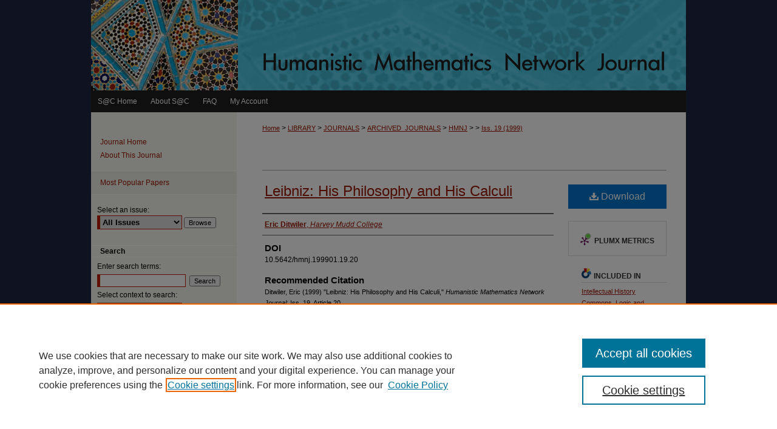

--- FILE ---
content_type: text/html; charset=UTF-8
request_url: https://scholarship.claremont.edu/hmnj/vol1/iss19/20/
body_size: 6959
content:

<!DOCTYPE html>
<html lang="en">
<head><!-- inj yui3-seed: --><script type='text/javascript' src='//cdnjs.cloudflare.com/ajax/libs/yui/3.6.0/yui/yui-min.js'></script><script type='text/javascript' src='//ajax.googleapis.com/ajax/libs/jquery/1.10.2/jquery.min.js'></script><!-- Adobe Analytics --><script type='text/javascript' src='https://assets.adobedtm.com/4a848ae9611a/d0e96722185b/launch-d525bb0064d8.min.js'></script><script type='text/javascript' src=/assets/nr_browser_production.js></script>

<!-- def.1 -->
<meta charset="utf-8">
<meta name="viewport" content="width=device-width">
<title>
"Leibniz: His Philosophy and His Calculi" by Eric Ditwiler
</title>
 

<!-- FILE article_meta-tags.inc --><!-- FILE: /srv/sequoia/main/data/assets/site/article_meta-tags.inc -->
<meta itemprop="name" content="Leibniz: His Philosophy and His Calculi">
<meta property="og:title" content="Leibniz: His Philosophy and His Calculi">
<meta name="twitter:title" content="Leibniz: His Philosophy and His Calculi">
<meta property="article:author" content="Eric Ditwiler">
<meta name="author" content="Eric Ditwiler">
<meta name="robots" content="noodp, noydir">
<meta name="description" content="By Eric Ditwiler, Published on 03/01/99">
<meta itemprop="description" content="By Eric Ditwiler, Published on 03/01/99">
<meta name="twitter:description" content="By Eric Ditwiler, Published on 03/01/99">
<meta property="og:description" content="By Eric Ditwiler, Published on 03/01/99">
<meta name="bepress_citation_journal_title" content="Humanistic Mathematics Network Journal">
<meta name="bepress_citation_firstpage" content="20">
<meta name="bepress_citation_author" content="Ditwiler, Eric">
<meta name="bepress_citation_author_institution" content="Harvey Mudd College">
<meta name="bepress_citation_title" content="Leibniz: His Philosophy and His Calculi">
<meta name="bepress_citation_date" content="1999">
<meta name="bepress_citation_volume" content="1">
<meta name="bepress_citation_issue" content="19">
<!-- FILE: /srv/sequoia/main/data/assets/site/ir_download_link.inc -->
<!-- FILE: /srv/sequoia/main/data/assets/site/article_meta-tags.inc (cont) -->
<meta name="bepress_citation_pdf_url" content="https://scholarship.claremont.edu/cgi/viewcontent.cgi?article=1360&amp;context=hmnj">
<meta name="bepress_citation_abstract_html_url" content="https://scholarship.claremont.edu/hmnj/vol1/iss19/20">
<meta name="bepress_citation_doi" content="10.5642/hmnj.199901.19.20">
<meta name="bepress_citation_issn" content="1065-8297">
<meta name="bepress_citation_online_date" content="2016/8/25">
<meta name="viewport" content="width=device-width">
<!-- Additional Twitter data -->
<meta name="twitter:card" content="summary">
<!-- Additional Open Graph data -->
<meta property="og:type" content="article">
<meta property="og:url" content="https://scholarship.claremont.edu/hmnj/vol1/iss19/20">
<meta property="og:site_name" content="Scholarship @ Claremont">




<!-- FILE: article_meta-tags.inc (cont) -->
<meta name="bepress_is_article_cover_page" content="1">


<!-- sh.1 -->
<link rel="stylesheet" href="/hmnj/ir-journal-style.css" type="text/css" media="screen">
<link rel="alternate" type="application/rss+xml" title="[Humanistic Mathematics Network Journal] Newsfeed" href="/hmnj/recent.rss">
<link rel="shortcut icon" href="/favicon.ico" type="image/x-icon">

<link type="text/css" rel="stylesheet" href="/assets/floatbox/floatbox.css">
<script type="text/javascript" src="/assets/jsUtilities.js"></script>
<script type="text/javascript" src="/assets/footnoteLinks.js"></script>
<link rel="stylesheet" href="/ir-print.css" type="text/css" media="print">
<!--[if IE]>
<link rel="stylesheet" href="/ir-ie.css" type="text/css" media="screen">
<![endif]-->
<!-- end sh.1 -->




<script type="text/javascript">var pageData = {"page":{"environment":"prod","productName":"bpdg","language":"en","name":"ir_journal:volume:issue:article","businessUnit":"els:rp:st"},"visitor":{}};</script>

</head>
<body >
<!-- FILE /srv/sequoia/main/data/assets/site/ir_journal/header.pregen -->

	<!-- FILE: /srv/sequoia/main/data/journals/scholarship.claremont.edu/hmnj/assets/header_custom.inc --><!-- FILE: /srv/sequoia/main/data/assets/site/mobile_nav.inc --><!--[if !IE]>-->
<script src="/assets/scripts/dc-mobile/dc-responsive-nav.js"></script>

<header id="mobile-nav" class="nav-down device-fixed-height" style="visibility: hidden;">
  
  
  <nav class="nav-collapse">
    <ul>
      <li class="menu-item active device-fixed-width"><a href="https://scholarship.claremont.edu" title="Home" data-scroll >Home</a></li>
      <li class="menu-item device-fixed-width"><a href="https://scholarship.claremont.edu/do/search/advanced/" title="Search" data-scroll ><i class="icon-search"></i> Search</a></li>
      <li class="menu-item device-fixed-width"><a href="https://scholarship.claremont.edu/communities.html" title="Browse" data-scroll >Browse Collections</a></li>
      <li class="menu-item device-fixed-width"><a href="/cgi/myaccount.cgi?context=" title="My Account" data-scroll >My Account</a></li>
      <li class="menu-item device-fixed-width"><a href="https://scholarship.claremont.edu/about.html" title="About" data-scroll >About</a></li>
      <li class="menu-item device-fixed-width"><a href="https://network.bepress.com" title="Digital Commons Network" data-scroll ><img width="16" height="16" alt="DC Network" style="vertical-align:top;" src="/assets/md5images/8e240588cf8cd3a028768d4294acd7d3.png"> Digital Commons Network™</a></li>
    </ul>
  </nav>
</header>

<script src="/assets/scripts/dc-mobile/dc-mobile-nav.js"></script>
<!--<![endif]-->
<!-- FILE: /srv/sequoia/main/data/journals/scholarship.claremont.edu/hmnj/assets/header_custom.inc (cont) -->

<div id="hmnj">
	<div id="container">
		<a href="#main" class="skiplink" accesskey="2" >Skip to main content</a>

			
				<div id="header">
					<!-- FILE: /srv/sequoia/main/data/assets/site/ir_journal/ir_logo.inc -->




	




<!-- FILE: /srv/sequoia/main/data/journals/scholarship.claremont.edu/hmnj/assets/header_custom.inc (cont) -->
					<div id="pagetitle">
						
						
							<h1>
								<a href="https://scholarship.claremont.edu/hmnj" title="Humanistic Mathematics Network Journal" >
										Humanistic Mathematics Network Journal
								</a>
							</h1>
						
					</div>
				</div>
				<div id="navigation">
					<!-- FILE: /srv/sequoia/main/data/assets/site/ir_navigation.inc --><div id="tabs" role="navigation" aria-label="Main"><ul><li id="tabone"><a href="https://scholarship.claremont.edu" title="S@C Home" ><span>S@C Home</span></a></li><li id="tabtwo"><a href="https://scholarship.claremont.edu/about.html" title="About S@C" ><span>About S@C</span></a></li><li id="tabthree"><a href="https://scholarship.claremont.edu/faq.html" title="FAQ" ><span>FAQ</span></a></li><li id="tabfour"><a href="https://scholarship.claremont.edu/cgi/myaccount.cgi?context=" title="My Account" ><span>My Account</span></a></li></ul></div>


<!-- FILE: /srv/sequoia/main/data/journals/scholarship.claremont.edu/hmnj/assets/header_custom.inc (cont) -->
				</div>
			

			

			
			
		<div id="wrapper">
			<div id="content">
				<div id="main" class="text">
					
<!-- FILE: /srv/sequoia/main/data/journals/scholarship.claremont.edu/hmnj/assets/ir_breadcrumb.inc --><ul id="pager"><li>&nbsp;</li> <li>&nbsp;</li> </ul><div class="crumbs"><p>



<a href="https://scholarship.claremont.edu" class="ignore" >Home</a>

 &gt; <a href="https://scholarship.claremont.edu/library" class="ignore" >LIBRARY</a>

 &gt; <a href="https://scholarship.claremont.edu/journals" class="ignore" >JOURNALS</a>

 &gt; <a href="https://scholarship.claremont.edu/archived_journals" class="ignore" >ARCHIVED_JOURNALS</a>

 &gt; <a href="https://scholarship.claremont.edu/hmnj" class="ignore" >HMNJ</a>



 &gt; </a>


<!-- FILE: /srv/sequoia/main/data/journals/scholarship.claremont.edu/hmnj/assets/issue_define.inc -->
<!-- FILE: /srv/sequoia/main/data/journals/scholarship.claremont.edu/hmnj/assets/ir_breadcrumb.inc (cont) -->
 &gt; <a href="https://scholarship.claremont.edu/hmnj/vol1/iss19" class="ignore" >Iss. 19<!-- FILE: /srv/sequoia/main/data/journals/scholarship.claremont.edu/hmnj/assets/issue_span.inc --> (1999)<!-- FILE: /srv/sequoia/main/data/journals/scholarship.claremont.edu/hmnj/assets/ir_breadcrumb.inc (cont) --></a>


</p></div>

<div class="clear">&nbsp;</div><!-- FILE: /srv/sequoia/main/data/journals/scholarship.claremont.edu/hmnj/assets/header_custom.inc (cont) -->


	<!-- FILE: /srv/sequoia/main/data/assets/site/ir_journal/volume/issue/ir_journal_logo.inc -->





 





<!-- FILE: /srv/sequoia/main/data/journals/scholarship.claremont.edu/hmnj/assets/header_custom.inc (cont) -->

<!-- FILE: /srv/sequoia/main/data/assets/site/ir_journal/header.pregen (cont) -->
 
<script type="text/javascript" src="/assets/floatbox/floatbox.js"></script>
<!-- FILE: /srv/sequoia/main/data/assets/site/ir_journal/article_info.inc --><!-- FILE: /srv/sequoia/main/data/assets/site/openurl.inc -->
<!-- FILE: /srv/sequoia/main/data/assets/site/ir_journal/article_info.inc (cont) -->
<!-- FILE: /srv/sequoia/main/data/assets/site/ir_download_link.inc -->
<!-- FILE: /srv/sequoia/main/data/assets/site/ir_journal/article_info.inc (cont) -->
<!-- FILE: /srv/sequoia/main/data/assets/site/ir_journal/ir_article_header.inc --><div id="sub">
<div id="alpha"><!-- FILE: /srv/sequoia/main/data/assets/site/ir_journal/article_info.inc (cont) --><div id='title' class='element'>
<h1><a href='https://scholarship.claremont.edu/cgi/viewcontent.cgi?article=1360&amp;context=hmnj'>Leibniz: His Philosophy and His Calculi</a></h1>
</div>
<div class='clear'></div>
<div id='authors' class='element'>
<h2 class='visually-hidden'>Authors</h2>
<p class="author"><a href='https://scholarship.claremont.edu/do/search/?q=author%3A%22Eric%20Ditwiler%22&start=0&context=1652366'><strong>Eric Ditwiler</strong>, <em>Harvey Mudd College</em></a><br />
</p></div>
<div class='clear'></div>
<div id='doi' class='element'>
<h2 class='field-heading'>DOI</h2>
<p>10.5642/hmnj.199901.19.20</p>
</div>
<div class='clear'></div>
<div id='recommended_citation' class='element'>
<h2 class='field-heading'>Recommended Citation</h2>
<!-- FILE: /srv/sequoia/main/data/journals/scholarship.claremont.edu/hmnj/assets/ir_citation.inc --><p class="citation">
Ditwiler, Eric
(1999)
"Leibniz: His Philosophy and His Calculi," <em>Humanistic Mathematics Network Journal</em>: Iss.
19, Article 20.
<br>
Available at:
https://scholarship.claremont.edu/hmnj/vol1/iss19/20
</p>
<!-- FILE: /srv/sequoia/main/data/assets/site/ir_journal/article_info.inc (cont) --></div>
<div class='clear'></div>
</div>
    </div>
    <div id='beta_7-3'>
<!-- FILE: /srv/sequoia/main/data/assets/site/info_box_7_3.inc --><!-- FILE: /srv/sequoia/main/data/assets/site/openurl.inc -->
<!-- FILE: /srv/sequoia/main/data/assets/site/info_box_7_3.inc (cont) -->
<!-- FILE: /srv/sequoia/main/data/assets/site/ir_download_link.inc -->
<!-- FILE: /srv/sequoia/main/data/assets/site/info_box_7_3.inc (cont) -->
	<!-- FILE: /srv/sequoia/main/data/assets/site/info_box_download_button.inc --><div class="aside download-button">
      <a id="pdf" class="btn" href="https://scholarship.claremont.edu/cgi/viewcontent.cgi?article=1360&amp;context=hmnj" title="PDF (130&nbsp;KB) opens in new window" target="_blank" > 
    	<i class="icon-download-alt" aria-hidden="true"></i>
        Download
      </a>
</div>
<!-- FILE: /srv/sequoia/main/data/assets/site/info_box_7_3.inc (cont) -->
	<!-- FILE: /srv/sequoia/main/data/assets/site/info_box_embargo.inc -->
<!-- FILE: /srv/sequoia/main/data/assets/site/info_box_7_3.inc (cont) -->
<!-- FILE: /srv/sequoia/main/data/assets/site/info_box_custom_upper.inc -->
<!-- FILE: /srv/sequoia/main/data/assets/site/info_box_7_3.inc (cont) -->
<!-- FILE: /srv/sequoia/main/data/assets/site/info_box_openurl.inc -->
<!-- FILE: /srv/sequoia/main/data/assets/site/info_box_7_3.inc (cont) -->
<!-- FILE: /srv/sequoia/main/data/assets/site/info_box_article_metrics.inc -->
<div id="article-stats" class="aside hidden">
    <p class="article-downloads-wrapper hidden"><span id="article-downloads"></span> DOWNLOADS</p>
    <p class="article-stats-date hidden">Since August 25, 2016</p>
    <p class="article-plum-metrics">
        <a href="https://plu.mx/plum/a/?repo_url=https://scholarship.claremont.edu/hmnj/vol1/iss19/20" class="plumx-plum-print-popup plum-bigben-theme" data-badge="true" data-hide-when-empty="true" ></a>
    </p>
</div>
<script type="text/javascript" src="//cdn.plu.mx/widget-popup.js"></script>
<!-- Article Download Counts -->
<script type="text/javascript" src="/assets/scripts/article-downloads.pack.js"></script>
<script type="text/javascript">
    insertDownloads(9034156);
</script>
<!-- Add border to Plum badge & download counts when visible -->
<script>
// bind to event when PlumX widget loads
jQuery('body').bind('plum:widget-load', function(e){
// if Plum badge is visible
  if (jQuery('.PlumX-Popup').length) {
// remove 'hidden' class
  jQuery('#article-stats').removeClass('hidden');
  jQuery('.article-stats-date').addClass('plum-border');
  }
});
// bind to event when page loads
jQuery(window).bind('load',function(e){
// if DC downloads are visible
  if (jQuery('#article-downloads').text().length > 0) {
// add border to aside
  jQuery('#article-stats').removeClass('hidden');
  }
});
</script>
<!-- Adobe Analytics: Download Click Tracker -->
<script>
$(function() {
  // Download button click event tracker for PDFs
  $(".aside.download-button").on("click", "a#pdf", function(event) {
    pageDataTracker.trackEvent('navigationClick', {
      link: {
          location: 'aside download-button',
          name: 'pdf'
      }
    });
  });
  // Download button click event tracker for native files
  $(".aside.download-button").on("click", "a#native", function(event) {
    pageDataTracker.trackEvent('navigationClick', {
        link: {
            location: 'aside download-button',
            name: 'native'
        }
     });
  });
});
</script>
<!-- FILE: /srv/sequoia/main/data/assets/site/info_box_7_3.inc (cont) -->
	<!-- FILE: /srv/sequoia/main/data/assets/site/info_box_disciplines.inc -->
	<div id="beta-disciplines" class="aside">
		<h4>Included in</h4>
	<p>
					<a href="https://network.bepress.com/hgg/discipline/501" title="Intellectual History Commons" >Intellectual History Commons</a>, 
					<a href="https://network.bepress.com/hgg/discipline/182" title="Logic and Foundations Commons" >Logic and Foundations Commons</a>, 
					<a href="https://network.bepress.com/hgg/discipline/532" title="Logic and Foundations of Mathematics Commons" >Logic and Foundations of Mathematics Commons</a>
	</p>
	</div>
<!-- FILE: /srv/sequoia/main/data/assets/site/info_box_7_3.inc (cont) -->
<!-- FILE: /srv/sequoia/main/data/assets/site/bookmark_widget.inc -->
<div id="share" class="aside">
<h2>Share</h2>
	<div class="a2a_kit a2a_kit_size_24 a2a_default_style">
    	<a class="a2a_button_facebook"></a>
    	<a class="a2a_button_linkedin"></a>
		<a class="a2a_button_whatsapp"></a>
		<a class="a2a_button_email"></a>
    	<a class="a2a_dd"></a>
    	<script async src="https://static.addtoany.com/menu/page.js"></script>
	</div>
</div>
<!-- FILE: /srv/sequoia/main/data/assets/site/info_box_7_3.inc (cont) -->
<!-- FILE: /srv/sequoia/main/data/assets/site/info_box_geolocate.inc --><!-- FILE: /srv/sequoia/main/data/assets/site/ir_geolocate_enabled_and_displayed.inc -->
<!-- FILE: /srv/sequoia/main/data/assets/site/info_box_geolocate.inc (cont) -->
<!-- FILE: /srv/sequoia/main/data/assets/site/info_box_7_3.inc (cont) -->
	<!-- FILE: /srv/sequoia/main/data/assets/site/zotero_coins.inc -->
<span class="Z3988" title="ctx_ver=Z39.88-2004&amp;rft_val_fmt=info%3Aofi%2Ffmt%3Akev%3Amtx%3Ajournal&amp;rft_id=https%3A%2F%2Fscholarship.claremont.edu%2Fhmnj%2Fvol1%2Fiss19%2F20&amp;rft.atitle=Leibniz%3A%20His%20Philosophy%20and%20His%20Calculi&amp;rft.aufirst=Eric&amp;rft.aulast=Ditwiler&amp;rft.jtitle=Humanistic%20Mathematics%20Network%20Journal&amp;rft.volume=1&amp;rft.issue=19&amp;rft.issn=1065-8297&amp;rft.date=1999-03-01&amp;rft_id=info:doi/10.5642%2Fhmnj.199901.19.20">COinS</span>
<!-- FILE: /srv/sequoia/main/data/assets/site/info_box_7_3.inc (cont) -->
<!-- FILE: /srv/sequoia/main/data/scholarship.claremont.edu/assets/ir_journal/info_box_custom_lower.inc -->
<!-- BEGIN Altmetric code -->
	<div id='doi' class='element'>
		<div class='altmetric-embed' data-badge-type='donut' data-doi="10.5642/hmnj.199901.19.20" data-hide-no-mentions="true"></div>
		<script type="text/javascript" src="http://cdn.altmetric.com/embed.min.js"></script>
	</div>
	<div class='clear'></div>
<!-- END Altmetric Code --><!-- FILE: /srv/sequoia/main/data/assets/site/info_box_7_3.inc (cont) -->
<!-- FILE: /srv/sequoia/main/data/assets/site/ir_journal/article_info.inc (cont) --></div>
<div class='clear'>&nbsp;</div>
<!-- FILE: /srv/sequoia/main/data/assets/site/ir_article_custom_fields.inc -->
<!-- FILE: /srv/sequoia/main/data/assets/site/ir_journal/article_info.inc (cont) -->
<!-- FILE: /srv/sequoia/main/data/assets/site/ir_journal/volume/issue/article/index.html (cont) --> 

<!-- FILE /srv/sequoia/main/data/assets/site/ir_journal/footer.pregen -->

	<!-- FILE: /srv/sequoia/main/data/assets/site/ir_journal/footer_custom_7_8.inc -->				</div>

<div class="verticalalign">&nbsp;</div>
<div class="clear">&nbsp;</div>

			</div>

				<div id="sidebar">
					<!-- FILE: /srv/sequoia/main/data/assets/site/ir_journal/ir_journal_sidebar_7_8.inc -->

	<!-- FILE: /srv/sequoia/main/data/assets/site/ir_journal/ir_journal_sidebar_links_7_8.inc --><ul class="sb-custom-journal">
	<li class="sb-home">
		<a href="https://scholarship.claremont.edu/hmnj" title="Humanistic Mathematics Network Journal" accesskey="1" >
				Journal Home
		</a>
	</li>
		<li class="sb-about">
			<a href="https://scholarship.claremont.edu/hmnj/about.html" >
				About This Journal
			</a>
		</li>
</ul><!-- FILE: /srv/sequoia/main/data/assets/site/ir_journal/ir_journal_sidebar_7_8.inc (cont) -->
		<!-- FILE: /srv/sequoia/main/data/assets/site/urc_badge.inc -->
<!-- FILE: /srv/sequoia/main/data/assets/site/ir_journal/ir_journal_sidebar_7_8.inc (cont) -->
	<!-- FILE: /srv/sequoia/main/data/assets/site/ir_journal/ir_journal_navcontainer_7_8.inc --><div id="navcontainer">
	<ul id="navlist">
			<li class="sb-popular">
				<a href="https://scholarship.claremont.edu/hmnj/topdownloads.html" title="View the top downloaded papers" >
						Most Popular Papers
				</a>
			</li>
			<li class="sb-rss">
				<a href="https://scholarship.claremont.edu/hmnj/announcements.html" title="Receive notifications of new content" >
					Receive Email Notices or RSS
				</a>
			</li>
	</ul>
<!-- FILE: /srv/sequoia/main/data/assets/site/ir_journal/ir_journal_special_issue_7_8.inc -->
<!-- FILE: /srv/sequoia/main/data/assets/site/ir_journal/ir_journal_navcontainer_7_8.inc (cont) -->
</div><!-- FILE: /srv/sequoia/main/data/assets/site/ir_journal/ir_journal_sidebar_7_8.inc (cont) -->
	<!-- FILE: /srv/sequoia/main/data/assets/site/ir_journal/ir_journal_sidebar_search_7_8.inc --><div class="sidebar-search">
	<form method="post" action="https://scholarship.claremont.edu/cgi/redirect.cgi" id="browse">
		<label for="url">
			Select an issue:
		</label>
			<br>
		<!-- FILE: /srv/sequoia/main/data/journals/scholarship.claremont.edu/hmnj/assets/ir_journal_volume_issue_popup_7_8.inc --><div>
	<span class="border">
								<select name="url" id="url">
							<option value="https://scholarship.claremont.edu/hmnj/all_issues.html">
								All Issues
							</option>
										<option value="https://scholarship.claremont.edu/hmnj/vol1/iss27">										
											Iss. 27
										</option>
										<option value="https://scholarship.claremont.edu/hmnj/vol1/iss26">										
											Iss. 26
										</option>
										<option value="https://scholarship.claremont.edu/hmnj/vol1/iss25">										
											Iss. 25
										</option>
										<option value="https://scholarship.claremont.edu/hmnj/vol1/iss24">										
											Iss. 24
										</option>
										<option value="https://scholarship.claremont.edu/hmnj/vol1/iss23">										
											Iss. 23
										</option>
										<option value="https://scholarship.claremont.edu/hmnj/vol1/iss22">										
											Iss. 22
										</option>
										<option value="https://scholarship.claremont.edu/hmnj/vol1/iss21">										
											Iss. 21
										</option>
										<option value="https://scholarship.claremont.edu/hmnj/vol1/iss20">										
											Iss. 20
										</option>
										<option value="https://scholarship.claremont.edu/hmnj/vol1/iss19">										
											Iss. 19
										</option>
										<option value="https://scholarship.claremont.edu/hmnj/vol1/iss18">										
											Iss. 18
										</option>
										<option value="https://scholarship.claremont.edu/hmnj/vol1/iss17">										
											Iss. 17
										</option>
										<option value="https://scholarship.claremont.edu/hmnj/vol1/iss16">										
											Iss. 16
										</option>
										<option value="https://scholarship.claremont.edu/hmnj/vol1/iss15">										
											Iss. 15
										</option>
										<option value="https://scholarship.claremont.edu/hmnj/vol1/iss14">										
											Iss. 14
										</option>
										<option value="https://scholarship.claremont.edu/hmnj/vol1/iss13">										
											Iss. 13
										</option>
										<option value="https://scholarship.claremont.edu/hmnj/vol1/iss12">										
											Iss. 12
										</option>
										<option value="https://scholarship.claremont.edu/hmnj/vol1/iss11">										
											Iss. 11
										</option>
										<option value="https://scholarship.claremont.edu/hmnj/vol1/iss10">										
											Iss. 10
										</option>
										<option value="https://scholarship.claremont.edu/hmnj/vol1/iss9">										
											Iss. 9
										</option>
										<option value="https://scholarship.claremont.edu/hmnj/vol1/iss8">										
											Iss. 8
										</option>
										<option value="https://scholarship.claremont.edu/hmnj/vol1/iss7">										
											Iss. 7
										</option>
										<option value="https://scholarship.claremont.edu/hmnj/vol1/iss6">										
											Iss. 6
										</option>
										<option value="https://scholarship.claremont.edu/hmnj/vol1/iss5">										
											Iss. 5
										</option>
										<option value="https://scholarship.claremont.edu/hmnj/vol1/iss4">										
											Iss. 4
										</option>
										<option value="https://scholarship.claremont.edu/hmnj/vol1/iss3">										
											Iss. 3
										</option>
										<option value="https://scholarship.claremont.edu/hmnj/vol1/iss2">										
											Iss. 2
										</option>
										<option value="https://scholarship.claremont.edu/hmnj/vol1/iss1">										
											Iss. 1
										</option>
						</select>
		<input type="submit" value="Browse" class="searchbutton" style="font-size:11px;">
	</span>
</div><!-- FILE: /srv/sequoia/main/data/assets/site/ir_journal/ir_journal_sidebar_search_7_8.inc (cont) -->
			<div style="clear:left;">&nbsp;</div>
	</form>
	<!-- FILE: /srv/sequoia/main/data/assets/site/ir_sidebar_search_7_8.inc --><h2>Search</h2>
<form method='get' action='https://scholarship.claremont.edu/do/search/' id="sidebar-search">
	<label for="search" accesskey="4">
		Enter search terms:
	</label>
		<div>
			<span class="border">
				<input type="text" name='q' class="search" id="search">
			</span> 
			<input type="submit" value="Search" class="searchbutton" style="font-size:11px;">
		</div>
	<label for="context">
		Select context to search:
	</label> 
		<div>
			<span class="border">
				<select name="fq" id="context">
						<option value='virtual_ancestor_link:"https://scholarship.claremont.edu/hmnj"'>in this journal</option>
					<option value='virtual_ancestor_link:"https://scholarship.claremont.edu"'>in this repository</option>
					<option value='virtual_ancestor_link:"http:/"'>across all repositories</option>
				</select>
			</span>
		</div>
</form>
<p class="advanced">
		<a href="https://scholarship.claremont.edu/do/search/advanced/?fq=virtual_ancestor_link:%22https://scholarship.claremont.edu/hmnj%22" >
			Advanced Search
		</a>
</p>
<!-- FILE: /srv/sequoia/main/data/assets/site/ir_journal/ir_journal_sidebar_search_7_8.inc (cont) -->
</div>
<!-- FILE: /srv/sequoia/main/data/assets/site/ir_journal/ir_journal_sidebar_7_8.inc (cont) -->
	<!-- FILE: /srv/sequoia/main/data/assets/site/ir_journal/ir_journal_issn_7_8.inc -->
	<div id="issn">
		<p class="sb-issn">ISSN: 1065-8297</p>
	</div>
	<div class="clear">&nbsp;</div>
<!-- FILE: /srv/sequoia/main/data/assets/site/ir_journal/ir_journal_sidebar_7_8.inc (cont) -->
	<!-- FILE: /srv/sequoia/main/data/assets/site/ir_journal/ir_journal_custom_lower_7_8.inc --><!-- FILE: /srv/sequoia/main/data/assets/site/ir_journal/ir_journal_sidebar_7_8.inc (cont) -->
	<!-- FILE: /srv/sequoia/main/data/assets/site/ir_journal/ir_custom_sidebar_images.inc --><div id="sidebar-images">
				<a href="" title="Extra Image Link">
					<img height="24" width="160" src="/assets/md5images/87b89d50ec0397db3f119c0e6e481056.gif" alt="">
				</a>
</div>
<!-- FILE: /srv/sequoia/main/data/assets/site/ir_journal/ir_journal_sidebar_7_8.inc (cont) -->
	<!-- FILE: /srv/sequoia/main/data/assets/site/ir_sidebar_geolocate.inc --><!-- FILE: /srv/sequoia/main/data/assets/site/ir_geolocate_enabled_and_displayed.inc -->
<!-- FILE: /srv/sequoia/main/data/assets/site/ir_sidebar_geolocate.inc (cont) -->
<!-- FILE: /srv/sequoia/main/data/assets/site/ir_journal/ir_journal_sidebar_7_8.inc (cont) -->
	<!-- FILE: /srv/sequoia/main/data/assets/site/ir_journal/ir_journal_custom_lowest_7_8.inc --><!-- FILE: /srv/sequoia/main/data/assets/site/ir_journal/ir_journal_sidebar_7_8.inc (cont) -->

<!-- FILE: /srv/sequoia/main/data/assets/site/ir_journal/footer_custom_7_8.inc (cont) -->
						<div class="verticalalign">&nbsp;</div>
				</div>

		</div>

			<!-- FILE: /srv/sequoia/main/data/assets/site/ir_journal/ir_journal_footer_content.inc --><div id="footer" role="contentinfo">
<!-- FILE: /srv/sequoia/main/data/assets/site/ir_bepress_logo.inc --><div id="bepress">

<a href="https://www.elsevier.com/solutions/digital-commons" title="Elsevier - Digital Commons" >
	<em>Elsevier - Digital Commons</em>
</a>

</div>
<!-- FILE: /srv/sequoia/main/data/assets/site/ir_journal/ir_journal_footer_content.inc (cont) -->
    <p>
        <a href="https://scholarship.claremont.edu" title="Home page" accesskey="1" >Home</a> | 
        <a href="https://scholarship.claremont.edu/about.html" title="About" >About</a> | 
        <a href="https://scholarship.claremont.edu/faq.html" title="FAQ" >FAQ</a> | 
        <a href="/cgi/myaccount.cgi?context=" title="My Account Page" accesskey="3" >My Account</a> | 
        <a href="https://scholarship.claremont.edu/accessibility.html" title="Accessibility Statement" accesskey="0" >Accessibility Statement</a>
    </p>
    <p>
	
	
		<a class="secondary-link" href="https://www.bepress.com/privacy" title="Privacy Policy" >Privacy</a>
	
		<a class="secondary-link" href="https://www.bepress.com/copyright" title="Copyright Policy" >Copyright</a>	
    </p> 
</div>
<!-- FILE: /srv/sequoia/main/data/assets/site/ir_journal/footer_custom_7_8.inc (cont) -->

	</div>
</div>


<!-- FILE: /srv/sequoia/main/data/scholarship.claremont.edu/assets/ir_analytics.inc --><!-- Google tag (gtag.js) --> 

<script async src="https://www.googletagmanager.com/gtag/js?id=G-F14WZ7GKLS"></script> <script> window.dataLayer = window.dataLayer || []; function gtag(){dataLayer.push(arguments);} gtag('js', new Date()); gtag('config', 'G-F14WZ7GKLS'); </script>

<!-- BEGIN Hotjar Tracking Code for http://scholarship.claremont.edu/ -->

<script>

    (function(h,o,t,j,a,r){

        h.hj=h.hj||function(){(h.hj.q=h.hj.q||[]).push(arguments)};

        h._hjSettings={hjid:1735860,hjsv:6};

        a=o.getElementsByTagName('head')[0];

        r=o.createElement('script');r.async=1;

        r.src=t+h._hjSettings.hjid+j+h._hjSettings.hjsv;

        a.appendChild(r);

    })(window,document,'https://static.hotjar.com/c/hotjar-','.js?sv=');

</script>

<!-- END Hotjar Tracking --><!-- FILE: /srv/sequoia/main/data/assets/site/ir_journal/footer_custom_7_8.inc (cont) -->

<!-- FILE: /srv/sequoia/main/data/assets/site/ir_journal/footer.pregen (cont) -->
<script type='text/javascript' src='/assets/scripts/bpbootstrap-20160726.pack.js'></script><script type='text/javascript'>BPBootstrap.init({appendCookie:''})</script></body></html>


--- FILE ---
content_type: text/css
request_url: https://scholarship.claremont.edu/hmnj/ir-journal-style.css
body_size: -52
content:


	@import url("/hmnj/ir-style.css");
	@import url("/hmnj/ir-custom.css");
	@import url("/hmnj/ir-local.css");



--- FILE ---
content_type: text/css
request_url: https://scholarship.claremont.edu/hmnj/ir-local.css
body_size: 928
content:
/* -----------------------------------------------
IR journal local stylesheet.
Author:   Lani Goto
Version:  Oct 2014
PLEASE SAVE THIS FILE LOCALLY!
----------------------------------------------- */

/* Header */

#hmnj #header {
	height: 149px; }

#hmnj #header #logo {
	display: none; }

#hmnj #header #pagetitle,
#hmnj #header h1,
#hmnj #header h1 a {
	width: 980px;
	height: 149px;
	padding: 0;
	margin: 0;
	display: block; }

#hmnj #header h1 a {
	background: #4dc6e1 url(../assets/md5images/f034573447a3d356f58ff7fe23c8c9e5.gif) top left no-repeat;
	text-indent: -9999px; }


/* Navigation */

#hmnj #navigation {
	height: 36px; }

#hmnj #navigation #tabs,
#hmnj #navigation #tabs ul,
#hmnj #navigation #tabs ul li {
	padding: 0;
	margin: 0; }

#hmnj #navigation #tabs a {
	font-size: 12px;
	font-weight: normal;
	color: #fff;
	background-color: #1e1e1e;
	padding: 0 11px;
	margin: 0;
	border: 0;
	float: left;
	height: 36px;
	line-height: 36px; }

#hmnj #navigation #tabs a:hover,
#hmnj #navigation #tabs a:active,
#hmnj #navigation #tabs a:focus {
	text-decoration: underline; }


/* Sidebar */

#hmnj #sidebar p.site-follow {
	display: none; }

#hmnj #sidebar p.advanced a:link,
#hmnj #sidebar p.advanced a:visited {
	color: #9c1905;
	text-decoration: none; }

#hmnj #sidebar a:hover,
#hmnj #sidebar a:active,
#hmnj #sidebar a:focus,
#hmnj #sidebar p.advanced a:hover,
#hmnj #sidebar p.advanced a:active,
#hmnj #sidebar p.advanced a:focus {
	color: #000;
	text-decoration: underline; }

#hmnj #sidebar ul#navlist {
	border-top: 1px solid #fff; }

#hmnj #sidebar ul#navlist li a {
	font-weight: normal;
	color: #9c1905;
	background-color: #eeede6;
	text-decoration: none;
	border-bottom: 1px solid #fff; }

#hmnj #sidebar ul#navlist li a:hover,
#hmnj #sidebar ul#navlist li a:active,
#hmnj #sidebar ul#navlist li a:focus {
	color: #000;
	background-color: #f6f5f0;
	text-decoration: underline; }

#hmnj #sidebar #sidebar-search label,
#hmnj .sidebar-search #browse label,
#hmnj .sidebar-search h2,
#hmnj #sidebar #issn p {
	color: #000; }

#hmnj .sidebar-search h2 {
	background-color: transparent; }


/* Main Content */

#hmnj #content {
	background-color: transparent; }

#hmnj #main.text a:link,
#hmnj #main.text a:visited {
	color: #9c1905;
	text-decoration: underline; }

#hmnj #main.text a:hover,
#hmnj #main.text a:active,
#hmnj #main.text a:focus {
	color: #000;
	text-decoration: underline; }	

#hmnj #main.text h1 {
	font-size: 24px;
	margin-bottom: 10px;
	margin-top: 5px; }
	
#hmnj .article-list h2 {
	font-size: 21px;
	background: transparent;
	border-bottom: 1px solid #bfbfbf; }
	
#hmnj #main.text .doc a:link,
#hmnj #main.text .doc a:visited {
	text-decoration: none; }

#hmnj #main.text .doc a:hover,
#hmnj #main.text .doc a:active,
#hmnj #main.text .doc a:focus {
	text-decoration: underline; }


/* Footer */

#hmnj #footer,
#hmnj #footer #bepress a {
	height: 80px;
	background-color: #4dc6e1; }

#hmnj #footer p {
	 }

#hmnj #footer p,
#hmnj #footer p a {
	font-size: 12px;
	color: #000;
	text-decoration: none; }

#hmnj #footer p a:hover,
#hmnj #footer p a:active,
#hmnj #footer p a:focus {
	text-decoration: underline; }
	
/* Hide RSS link -jclark 5/24/16 */
#hmnj #navlist li + li {
	display:none; }

/* sidebar logo text -jclark 5/26/16 */
#hmnj #sidebar-images p {
	margin-left: 5px; }